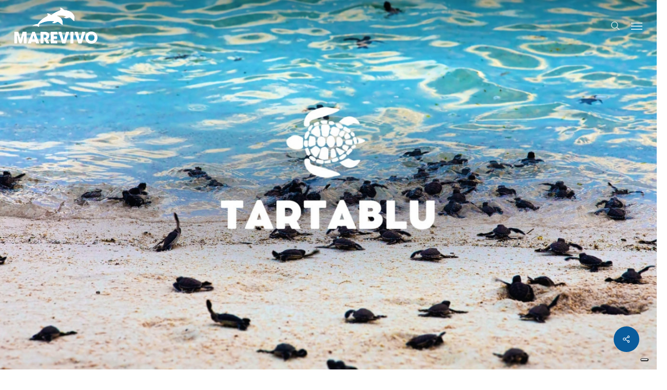

--- FILE ---
content_type: application/javascript
request_url: https://marevivo.it/wp-content/cache/min/1/wp-content/plugins/give/build/assets/dist/js/give-stripe.js,qver==1768569437+give-stripe-sepa.js,qver==1768569437.pagespeed.jc.-rWnF7HzhK.js
body_size: 3147
content:
var mod_pagespeed__8_yFN5hyY = "(()=>{\"use strict\";class e{constructor(e){e&&(this.formElement=e,this.publishableKey=e.getAttribute(\"data-publishable-key\"),this.accountId=e.getAttribute(\"data-account\")?e.getAttribute(\"data-account\"):\"\",this.idPrefix=e.getAttribute(\"data-id\")?e.getAttribute(\"data-id\"):\"\",this.locale=give_stripe_vars.preferred_locale,this.fieldsFormat=give_stripe_vars.cc_fields_format,this.isSingleInputField=\"single\"===this.fieldsFormat,this.isMounted=!1,this.fontStyles=[],0!==Object.keys(give_stripe_vars.element_font_styles).length&&this.fontStyles.push(give_stripe_vars.element_font_styles))}setupStripeElement(){let e={};return 0!==this.accountId.trim().length&&(e={stripeAccount:this.accountId}),Stripe(this.publishableKey,e)}getElements(e){let t={locale:this.locale};return this.fontStyles.length>0&&(t={fonts:this.fontStyles,locale:this.locale}),e.elements(t)}createElement(e,t){const r=[],i=this.getElementsToMountOn(),a={style:this.getElementStyles(),classes:this.getElementClasses()};return i.forEach(((t,i)=>{\"card\"===t[0]?a.hidePostalCode=!!give_stripe_vars.checkout_address:\"cardNumber\"===t[0]?a.placeholder=give_stripe_vars.card_number_placeholder_text:\"cardCvc\"===t[0]?a.placeholder=give_stripe_vars.card_cvc_placeholder_text:delete a.placeholder,r.push(e.create(t[0],a))})),\"cardNumber\"===i[0][0]&&r[0].addEventListener(\"change\",(function(e){const r=\"diners\"===e.brand?\"dinersclub\":e.brand;t.querySelector(\".card-type\").className=\"card-type \"+r})),r}destroyElement(e){e.forEach(((e,t)=>{e.destroy()}))}getElementStyles(){return{base:give_stripe_vars.element_base_styles,complete:give_stripe_vars.element_complete_styles,empty:give_stripe_vars.element_empty_styles,invalid:give_stripe_vars.element_invalid_styles}}getElementClasses(){return{focus:\"focus\",empty:\"empty\",invalid:\"invalid\"}}getElementsToMountOn(){let e={cardNumber:`#give-card-number-field-${this.idPrefix}`,cardCvc:`#give-card-cvc-field-${this.idPrefix}`,cardExpiry:`#give-card-expiration-field-${this.idPrefix}`};return this.isSingleInputField&&(e={card:`#give-stripe-single-cc-fields-${this.idPrefix}`}),Object.entries(e)}mountElement(e){const t=this.getElementsToMountOn();Array.from(e).forEach(((e,r)=>{e.mount(t[r][1])}))}unMountElement(e){const t=this.getElementsToMountOn();Array.from(e).forEach(((e,r)=>{e.unmount(t[r][1])}))}createPaymentMethod(e,t,r){const i={};if(this.isSingleInputField||(i.name=e.querySelector('input[name=\"card_name\"]').value),!give_stripe_vars.stripe_card_update){const t=e.querySelector('input[name=\"give_first\"]').value,r=e.querySelector('input[name=\"give_last\"]').value,a=e.querySelector('input[name=\"give_email\"]').value;i.name=`${t} ${r}`,i.email=a,e.querySelector(\"[id^=give-purchase-button]\").setAttribute(\"disabled\",\"disabled\")}if(give_stripe_vars.checkout_address&&!give_stripe_vars.stripe_card_update){const t=e.querySelector(\".card-address\").value,r=e.querySelector(\".card-address-2\").value,a=e.querySelector(\".card-city\").value,s=e.querySelector(\".card_state\").value,l=e.querySelector(\".card-zip\").value,n=e.querySelector(\".billing-country\").value;i.address={line1:t||\"\",line2:r||\"\",city:a||\"\",state:s||\"\",postal_code:l||\"\",country:n||\"\"}}t.createPaymentMethod({type:\"card\",card:r[0],billing_details:i}).then((function(t){if(t.error){const r=jQuery(e),i=`<div class=\"give_errors\"><p class=\"give_error\">${t.error.message}</p></div>`,a=e.getAttribute(\"data-id\");return Give.form.fn.resetDonationButton(r),void(e.querySelector(`#give-stripe-payment-errors-${a}`).innerHTML=i)}e.querySelector('input[name=\"give_stripe_payment_method\"]').value=t.paymentMethod.id,e.submit()}))}triggerStripeModal(e,t,r,i){const a=e.querySelector('input[name=\"give-form-id-prefix\"]'),s=e.querySelector(`#give-stripe-checkout-modal-donate-button-${a.value}`),l=e.querySelector('input[name=\"card_name\"]'),n=document.querySelector(\".give-stripe-checkout-modal-container\"),o=document.querySelector(\"#give-purchase-button\"),c={};let d=!1;o.addEventListener(\"click\",(function(){n.scrollIntoView({behavior:\"smooth\"})})),i.forEach((e=>{c.cardName=!1,e.addEventListener(\"ready\",(e=>{c[e.elementType]=!1,c.cardName=\"card\"===e.elementType})),e.addEventListener(\"change\",(e=>{c[e.elementType]=e.complete,d=Object.values(c).every((e=>!0===e)),d?s.removeAttribute(\"disabled\"):s.setAttribute(\"disabled\",\"disabled\")}))})),null!==l&&l.addEventListener(\"keyup\",(e=>{c.cardName=\"\"!==e.target.value,d=Object.values(c).every((e=>!0===e)),d?s.removeAttribute(\"disabled\"):s.setAttribute(\"disabled\",\"disabled\")})),null!==s&&s.addEventListener(\"click\",(a=>{const l=a.target,n=l.nextElementSibling;s.getAttribute(\"data-is_legacy_form\")?(l.value=give_global_vars.purchase_loading,n.style.display=\"inline-block\"):(l.value=\"\",n.classList.add(\"sequoia-loader\"),n.classList.add(\"spinning\"),n.classList.remove(\"give-loading-animation\")),t.createPaymentMethod(e,r,i),a.preventDefault()}))}}document.addEventListener(\"DOMContentLoaded\",(function(t){Array.from(document.querySelectorAll(\".give-form-wrap\")).forEach((t=>{const r=t.querySelector(\".give-form\");if(null===r)return;if(!r.getAttribute(\"data-publishable-key\"))return;const i=give_stripe_vars.hasOwnProperty(\"stripe_card_update\")&&parseInt(give_stripe_vars.stripe_card_update),a=r.querySelector('input[name=\"give-form-id-prefix\"]'),s=new e(r),l=s.setupStripeElement(),n=s.getElements(l),o=s.createElement(n,r),c=Give.form.fn.getInfo(\"stripe-checkout-type\",r);function d(){const e=r.querySelector('input[name=\"give-gateway\"]'),t=e?e.value:\"\",i=\"modal\"===c;return{formGateway:e,selectedGatewayId:t,isCheckoutTypeModal:i,isStripeModalCheckoutGateway:e&&\"stripe_checkout\"===t&&i}}function u(e=!0){const{selectedGatewayId:t,isStripeModalCheckoutGateway:a}=d();i||\"stripe\"===t||a?s.mountElement(o):e&&s.unMountElement(o),a&&s.triggerStripeModal(r,s,l,o)}u(!1),document.addEventListener(\"give_gateway_loaded\",u),r.onsubmit=e=>{const{selectedGatewayId:t,isStripeModalCheckoutGateway:n}=d();if((i||\"stripe\"===t)&&(s.createPaymentMethod(r,l,o),e.preventDefault()),n){const t=r.querySelector(\".give-stripe-checkout-modal\"),i=t.querySelector(\".give-stripe-checkout-donation-amount\"),s=t.querySelector(\".give-stripe-checkout-donor-email\"),l=r.querySelector(\".give-final-total-amount\").textContent,n=r.querySelector('input[name=\"give_email\"]').value,o=r.querySelector('input[name=\"give_validate_stripe_payment_fields\"]');t.classList.add(\"give-stripe-checkout-show-modal\"),null!==i&&(i.innerHTML=l),null!==s&&(s.innerHTML=n),o.setAttribute(\"value\",\"1\");const c=r.querySelector(\".give-stripe-checkout-modal-close\");null!==c&&c.addEventListener(\"click\",(e=>{r.querySelector(`#give-stripe-checkout-modal-${a.value}`).classList.remove(\"give-stripe-checkout-show-modal\");const t=r.querySelector(\".give-submit\");null!==t&&(t.value=t.getAttribute(\"data-before-validation-label\"),t.nextElementSibling.style.display=\"none\",t.removeAttribute(\"disabled\"),r.querySelector('input[name=\"give_validate_stripe_payment_fields\"]').setAttribute(\"value\",\"0\")),e.preventDefault()})),e.preventDefault()}}}))}))})()";
var mod_pagespeed_OlqI3Bp8Yo = "(()=>{const e={};document.addEventListener(\"DOMContentLoaded\",(function(t){let i={},a=[],n=\"\";const r=[];let s=[];const l=[],o=give_stripe_vars.preferred_locale,d=document.querySelectorAll(\".give-form-wrap\");function c(e,t=[]){Object.keys(t).length>0&&(i=t[0].item),Array.prototype.forEach.call(t,(function(t,i){!1===t.isCardMounted&&(t.item.mount(t.selector+e),t.isCardMounted=!0)}))}function u(e=[]){Array.prototype.forEach.call(e,(function(e,t){!0===e.isCardMounted&&(e.item.unmount(),e.isCardMounted=!1)}))}0!==Object.keys(give_stripe_vars.element_font_styles).length&&l.push(give_stripe_vars.element_font_styles),Array.prototype.forEach.call(d,(function(t){const i=t.querySelector(\".give-form\");if(null===i)return;const d=i.getAttribute(\"data-publishable-key\"),p=i.getAttribute(\"data-account\"),v=i.getAttribute(\"data-id\");if(null===d)return;e[v]=Stripe(d),0!==p.trim().length&&(e[v]=Stripe(d,{stripeAccount:p}));let _=e[v].elements({locale:o});l.length>0&&(_=e[v].elements({fonts:l,locale:o})),null!==i.querySelector(\".give-gateway:checked\")&&(n=i.querySelector(\".give-gateway:checked\").value);const g=i.querySelector(\".give-submit\");a=function(e,t,i){const a=[],r=give_stripe_vars.element_base_styles,s=give_stripe_vars.element_complete_styles,l=give_stripe_vars.element_empty_styles,o=give_stripe_vars.element_invalid_styles,d=e.querySelector(\"#give-stripe-sepa-fields-\"+i),c={style:{base:r,complete:s,empty:l,invalid:o},classes:{focus:\"focus\",empty:\"empty\",invalid:\"invalid\"},supportedCountries:[\"SEPA\"]};if(\"stripe_sepa\"===n){const e=d.getAttribute(\"data-hide_icon\"),t=d.getAttribute(\"data-icon_style\"),i=d.getAttribute(\"data-placeholder_country\");c.iconStyle=t,c.hideIcon=\"disabled\"!==e,c.placeholderCountry=i}const u=t.create(\"iban\",c);return a.push(u),a}(i,_,v),s=[\"#give-stripe-sepa-fields-\"],r[v]=[],Array.prototype.forEach.call(s,(function(e,t){r[v][t]=[],r[v][t].item=a[t],r[v][t].selector=e,r[v][t].isCardMounted=!1})),jQuery(document).on(\"give_gateway_loaded\",(function(e,t,a){u(r[v]),\"stripe_sepa\"===i.querySelector(\".give-gateway-option-selected .give-gateway\").value&&c(v,r[v])})),\"stripe_sepa\"===n?(g.setAttribute(\"disabled\",\"disabled\"),c(v,r[v]),g.removeAttribute(\"disabled\")):u(a)})),jQuery(\"body\").on(\"submit\",\".give-form\",(function(t){const i=jQuery(this),a=i.find('input[name=\"give-form-id-prefix\"]').val();\"stripe_sepa\"===i.find(\"input.give-gateway:checked\").val()&&(function(t,i){const a={billing_details:{name:\"\",email:\"\"}},n=t.find('input[name=\"give-form-id\"]').val(),r=t.find('input[name=\"give-form-id-prefix\"]').val(),s=t.find('input[name=\"give_first\"]').val(),l=t.find('input[name=\"give_last\"]').val(),o=t.find('input[name=\"give_email\"]').val(),d=t.find(\"[id^=give-purchase-button]\");if(t.find(\"[id^=give-purchase-button]\").attr(\"disabled\",\"disabled\"),a.billing_details.name=s+\" \"+l,a.billing_details.email=o,give_stripe_vars.checkout_address&&!give_stripe_vars.stripe_card_update){const e=t.find(\".card-address\").val(),i=t.find(\".card-address-2\").val(),n=t.find(\".card-city\").val(),r=t.find(\".card_state\").val(),s=t.find(\".card-zip\").val(),l=t.find(\".billing-country\").val();a.billing_details.address={line1:e||\"\",line2:i||\"\",city:n||\"\",state:r||\"\",postal_code:s||\"\",country:l||\"\"}}e[r].createPaymentMethod(\"sepa_debit\",i,a).then((function(e){if(e.error){const i=`<div class=\"give_errors\"><p class=\"give_error\">${e.error.message}</p></div>`;d.attr(\"disabled\",!1),jQuery(\".give-loading-animation\").fadeOut(),t.find(\"[id^=give-stripe-payment-errors-\"+n+\"]\").html(i),give_global_vars.complete_purchase?d.val(give_global_vars.complete_purchase):d.val(d.data(\"before-validation-label\"))}else!function(e,t){e.find('input[name=\"give_stripe_payment_method\"]').val(t.id),e.get(0).submit()}(t,e.paymentMethod)}))}(i,r[a][0].item),t.preventDefault())}))}))})()";


--- FILE ---
content_type: application/javascript; charset=utf-8
request_url: https://cs.iubenda.com/cookie-solution/confs/js/22939442.js
body_size: -203
content:
_iub.csRC = { consApiKey: 'jjHNUalhOJ358RUG25O4qfAapzuIBp8c', consentDatabasePublicKey: 'backQncgGtLUsD4gKWorLqyg1dQd7uSw', showBranding: false, publicId: 'a6c77308-6db6-11ee-8bfc-5ad8d8c564c0', floatingGroup: false };
_iub.csEnabled = true;
_iub.csPurposes = [1,5,3,2,4,7,6];
_iub.cpUpd = 1709911677;
_iub.csT = 0.15;
_iub.googleConsentModeV2 = true;
_iub.totalNumberOfProviders = 14;


--- FILE ---
content_type: application/javascript
request_url: https://marevivo.it/wp-includes/js/api-request.min.js,qver==6.9+dist,_vendor,_wp-polyfill.min.js,qver==3.15.0.pagespeed.jc.LTBB73GSU3.js
body_size: 12341
content:
var mod_pagespeed_un2z5wqYja = "!function(c){var w=window.wpApiSettings;function t(e){return e=t.buildAjaxOptions(e),t.transport(e)}t.buildAjaxOptions=function(e){var t,n,a,p,o,r,i=e.url,d=e.path,s=e.method;for(r in\"string\"==typeof e.namespace&&\"string\"==typeof e.endpoint&&(t=e.namespace.replace(/^\\/|\\/$/g,\"\"),d=(n=e.endpoint.replace(/^\\//,\"\"))?t+\"/\"+n:t),\"string\"==typeof d&&(n=w.root,d=d.replace(/^\\//,\"\"),\"string\"==typeof n&&-1!==n.indexOf(\"?\")&&(d=d.replace(\"?\",\"&\")),i=n+d),p=!(e.data&&e.data._wpnonce),o=!0,a=e.headers||{})if(a.hasOwnProperty(r))switch(r.toLowerCase()){case\"x-wp-nonce\":p=!1;break;case\"accept\":o=!1}return p&&(a=c.extend({\"X-WP-Nonce\":w.nonce},a)),o&&(a=c.extend({Accept:\"application/json, */*;q=0.1\"},a)),\"string\"!=typeof s||\"PUT\"!==(s=s.toUpperCase())&&\"DELETE\"!==s||(a=c.extend({\"X-HTTP-Method-Override\":s},a),s=\"POST\"),delete(e=c.extend({},e,{headers:a,url:i,method:s})).path,delete e.namespace,delete e.endpoint,e},t.transport=c.ajax,window.wp=window.wp||{},window.wp.apiRequest=t}(jQuery);";
var mod_pagespeed_IrROgjGlr0 = "!function(r){\"use strict\";var t,e,n;t=[function(r,t,e){e(1),e(53),e(81),e(82),e(93),e(94),e(99),e(100),e(110),e(120),e(122),e(123),e(124),r.exports=e(125)},function(r,t,e){var n=e(2),o=e(4),a=e(48),c=ArrayBuffer.prototype;n&&!(\"detached\"in c)&&o(c,\"detached\",{configurable:!0,get:function(){return a(this)}})},function(r,t,e){var n=e(3);r.exports=!n((function(){return 7!==Object.defineProperty({},1,{get:function(){return 7}})[1]}))},function(r,t,e){r.exports=function(r){try{return!!r()}catch(r){return!0}}},function(r,t,e){var n=e(5),o=e(23);r.exports=function(r,t,e){return e.get&&n(e.get,t,{getter:!0}),e.set&&n(e.set,t,{setter:!0}),o.f(r,t,e)}},function(t,e,n){var o=n(6),a=n(3),c=n(8),i=n(9),u=n(2),s=n(13).CONFIGURABLE,f=n(14),p=n(19),l=p.enforce,y=p.get,v=String,h=Object.defineProperty,g=o(\"\".slice),b=o(\"\".replace),m=o([].join),d=u&&!a((function(){return 8!==h((function(){}),\"length\",{value:8}).length})),w=String(String).split(\"String\"),E=t.exports=function(t,e,n){\"Symbol(\"===g(v(e),0,7)&&(e=\"[\"+b(v(e),/^Symbol\\(([^)]*)\\).*$/,\"$1\")+\"]\"),n&&n.getter&&(e=\"get \"+e),n&&n.setter&&(e=\"set \"+e),(!i(t,\"name\")||s&&t.name!==e)&&(u?h(t,\"name\",{value:e,configurable:!0}):t.name=e),d&&n&&i(n,\"arity\")&&t.length!==n.arity&&h(t,\"length\",{value:n.arity});try{n&&i(n,\"constructor\")&&n.constructor?u&&h(t,\"prototype\",{writable:!1}):t.prototype&&(t.prototype=r)}catch(r){}var o=l(t);return i(o,\"source\")||(o.source=m(w,\"string\"==typeof e?e:\"\")),t};Function.prototype.toString=E((function(){return c(this)&&y(this).source||f(this)}),\"toString\")},function(r,t,e){var n=e(7),o=Function.prototype,a=o.call,c=n&&o.bind.bind(a,a);r.exports=n?c:function(r){return function(){return a.apply(r,arguments)}}},function(r,t,e){var n=e(3);r.exports=!n((function(){var r=function(){}.bind();return\"function\"!=typeof r||r.hasOwnProperty(\"prototype\")}))},function(t,e,n){var o=\"object\"==typeof document&&document.all;t.exports=void 0===o&&o!==r?function(r){return\"function\"==typeof r||r===o}:function(r){return\"function\"==typeof r}},function(r,t,e){var n=e(6),o=e(10),a=n({}.hasOwnProperty);r.exports=Object.hasOwn||function(r,t){return a(o(r),t)}},function(r,t,e){var n=e(11),o=Object;r.exports=function(r){return o(n(r))}},function(r,t,e){var n=e(12),o=TypeError;r.exports=function(r){if(n(r))throw new o(\"Can't call method on \"+r);return r}},function(t,e,n){t.exports=function(t){return null===t||t===r}},function(r,t,e){var n=e(2),o=e(9),a=Function.prototype,c=n&&Object.getOwnPropertyDescriptor,i=o(a,\"name\"),u=i&&\"something\"===function(){}.name,s=i&&(!n||n&&c(a,\"name\").configurable);r.exports={EXISTS:i,PROPER:u,CONFIGURABLE:s}},function(r,t,e){var n=e(6),o=e(8),a=e(15),c=n(Function.toString);o(a.inspectSource)||(a.inspectSource=function(r){return c(r)}),r.exports=a.inspectSource},function(r,t,e){var n=e(16),o=e(17),a=e(18),c=\"__core-js_shared__\",i=r.exports=o[c]||a(c,{});(i.versions||(i.versions=[])).push({version:\"3.39.0\",mode:n?\"pure\":\"global\",copyright:\"© 2014-2024 Denis Pushkarev (zloirock.ru)\",license:\"https://github.com/zloirock/core-js/blob/v3.39.0/LICENSE\",source:\"https://github.com/zloirock/core-js\"})},function(r,t,e){r.exports=!1},function(r,t,e){var n=function(r){return r&&r.Math===Math&&r};r.exports=n(\"object\"==typeof globalThis&&globalThis)||n(\"object\"==typeof window&&window)||n(\"object\"==typeof self&&self)||n(\"object\"==typeof global&&global)||n(\"object\"==typeof this&&this)||function(){return this}()||Function(\"return this\")()},function(r,t,e){var n=e(17),o=Object.defineProperty;r.exports=function(r,t){try{o(n,r,{value:t,configurable:!0,writable:!0})}catch(e){n[r]=t}return t}},function(r,t,e){var n,o,a,c=e(20),i=e(17),u=e(21),s=e(22),f=e(9),p=e(15),l=e(46),y=e(47),v=\"Object already initialized\",h=i.TypeError,g=i.WeakMap;if(c||p.state){var b=p.state||(p.state=new g);b.get=b.get,b.has=b.has,b.set=b.set,n=function(r,t){if(b.has(r))throw new h(v);return t.facade=r,b.set(r,t),t},o=function(r){return b.get(r)||{}},a=function(r){return b.has(r)}}else{var m=l(\"state\");y[m]=!0,n=function(r,t){if(f(r,m))throw new h(v);return t.facade=r,s(r,m,t),t},o=function(r){return f(r,m)?r[m]:{}},a=function(r){return f(r,m)}}r.exports={set:n,get:o,has:a,enforce:function(r){return a(r)?o(r):n(r,{})},getterFor:function(r){return function(t){var e;if(!u(t)||(e=o(t)).type!==r)throw new h(\"Incompatible receiver, \"+r+\" required\");return e}}}},function(r,t,e){var n=e(17),o=e(8),a=n.WeakMap;r.exports=o(a)&&/native code/.test(String(a))},function(r,t,e){var n=e(8);r.exports=function(r){return\"object\"==typeof r?null!==r:n(r)}},function(r,t,e){var n=e(2),o=e(23),a=e(45);r.exports=n?function(r,t,e){return o.f(r,t,a(1,e))}:function(r,t,e){return r[t]=e,r}},function(r,t,e){var n=e(2),o=e(24),a=e(26),c=e(27),i=e(28),u=TypeError,s=Object.defineProperty,f=Object.getOwnPropertyDescriptor,p=\"enumerable\",l=\"configurable\",y=\"writable\";t.f=n?a?function(r,t,e){if(c(r),t=i(t),c(e),\"function\"==typeof r&&\"prototype\"===t&&\"value\"in e&&y in e&&!e[y]){var n=f(r,t);n&&n[y]&&(r[t]=e.value,e={configurable:l in e?e[l]:n[l],enumerable:p in e?e[p]:n[p],writable:!1})}return s(r,t,e)}:s:function(r,t,e){if(c(r),t=i(t),c(e),o)try{return s(r,t,e)}catch(r){}if(\"get\"in e||\"set\"in e)throw new u(\"Accessors not supported\");return\"value\"in e&&(r[t]=e.value),r}},function(r,t,e){var n=e(2),o=e(3),a=e(25);r.exports=!n&&!o((function(){return 7!==Object.defineProperty(a(\"div\"),\"a\",{get:function(){return 7}}).a}))},function(r,t,e){var n=e(17),o=e(21),a=n.document,c=o(a)&&o(a.createElement);r.exports=function(r){return c?a.createElement(r):{}}},function(r,t,e){var n=e(2),o=e(3);r.exports=n&&o((function(){return 42!==Object.defineProperty((function(){}),\"prototype\",{value:42,writable:!1}).prototype}))},function(r,t,e){var n=e(21),o=String,a=TypeError;r.exports=function(r){if(n(r))return r;throw new a(o(r)+\" is not an object\")}},function(r,t,e){var n=e(29),o=e(31);r.exports=function(r){var t=n(r,\"string\");return o(t)?t:t+\"\"}},function(t,e,n){var o=n(30),a=n(21),c=n(31),i=n(38),u=n(41),s=n(42),f=TypeError,p=s(\"toPrimitive\");t.exports=function(t,e){if(!a(t)||c(t))return t;var n,s=i(t,p);if(s){if(e===r&&(e=\"default\"),n=o(s,t,e),!a(n)||c(n))return n;throw new f(\"Can't convert object to primitive value\")}return e===r&&(e=\"number\"),u(t,e)}},function(r,t,e){var n=e(7),o=Function.prototype.call;r.exports=n?o.bind(o):function(){return o.apply(o,arguments)}},function(r,t,e){var n=e(32),o=e(8),a=e(33),c=e(34),i=Object;r.exports=c?function(r){return\"symbol\"==typeof r}:function(r){var t=n(\"Symbol\");return o(t)&&a(t.prototype,i(r))}},function(t,e,n){var o=n(17),a=n(8);t.exports=function(t,e){return arguments.length<2?(n=o[t],a(n)?n:r):o[t]&&o[t][e];var n}},function(r,t,e){var n=e(6);r.exports=n({}.isPrototypeOf)},function(r,t,e){var n=e(35);r.exports=n&&!Symbol.sham&&\"symbol\"==typeof Symbol.iterator},function(r,t,e){var n=e(36),o=e(3),a=e(17).String;r.exports=!!Object.getOwnPropertySymbols&&!o((function(){var r=Symbol(\"symbol detection\");return!a(r)||!(Object(r)instanceof Symbol)||!Symbol.sham&&n&&n<41}))},function(r,t,e){var n,o,a=e(17),c=e(37),i=a.process,u=a.Deno,s=i&&i.versions||u&&u.version,f=s&&s.v8;f&&(o=(n=f.split(\".\"))[0]>0&&n[0]<4?1:+(n[0]+n[1])),!o&&c&&(!(n=c.match(/Edge\\/(\\d+)/))||n[1]>=74)&&(n=c.match(/Chrome\\/(\\d+)/))&&(o=+n[1]),r.exports=o},function(r,t,e){var n=e(17).navigator,o=n&&n.userAgent;r.exports=o?String(o):\"\"},function(t,e,n){var o=n(39),a=n(12);t.exports=function(t,e){var n=t[e];return a(n)?r:o(n)}},function(r,t,e){var n=e(8),o=e(40),a=TypeError;r.exports=function(r){if(n(r))return r;throw new a(o(r)+\" is not a function\")}},function(r,t,e){var n=String;r.exports=function(r){try{return n(r)}catch(r){return\"Object\"}}},function(r,t,e){var n=e(30),o=e(8),a=e(21),c=TypeError;r.exports=function(r,t){var e,i;if(\"string\"===t&&o(e=r.toString)&&!a(i=n(e,r)))return i;if(o(e=r.valueOf)&&!a(i=n(e,r)))return i;if(\"string\"!==t&&o(e=r.toString)&&!a(i=n(e,r)))return i;throw new c(\"Can't convert object to primitive value\")}},function(r,t,e){var n=e(17),o=e(43),a=e(9),c=e(44),i=e(35),u=e(34),s=n.Symbol,f=o(\"wks\"),p=u?s.for||s:s&&s.withoutSetter||c;r.exports=function(r){return a(f,r)||(f[r]=i&&a(s,r)?s[r]:p(\"Symbol.\"+r)),f[r]}},function(r,t,e){var n=e(15);r.exports=function(r,t){return n[r]||(n[r]=t||{})}},function(t,e,n){var o=n(6),a=0,c=Math.random(),i=o(1..toString);t.exports=function(t){return\"Symbol(\"+(t===r?\"\":t)+\")_\"+i(++a+c,36)}},function(r,t,e){r.exports=function(r,t){return{enumerable:!(1&r),configurable:!(2&r),writable:!(4&r),value:t}}},function(r,t,e){var n=e(43),o=e(44),a=n(\"keys\");r.exports=function(r){return a[r]||(a[r]=o(r))}},function(r,t,e){r.exports={}},function(r,t,e){var n=e(17),o=e(49),a=e(51),c=n.ArrayBuffer,i=c&&c.prototype,u=i&&o(i.slice);r.exports=function(r){if(0!==a(r))return!1;if(!u)return!1;try{return u(r,0,0),!1}catch(r){return!0}}},function(r,t,e){var n=e(50),o=e(6);r.exports=function(r){if(\"Function\"===n(r))return o(r)}},function(r,t,e){var n=e(6),o=n({}.toString),a=n(\"\".slice);r.exports=function(r){return a(o(r),8,-1)}},function(r,t,e){var n=e(17),o=e(52),a=e(50),c=n.ArrayBuffer,i=n.TypeError;r.exports=c&&o(c.prototype,\"byteLength\",\"get\")||function(r){if(\"ArrayBuffer\"!==a(r))throw new i(\"ArrayBuffer expected\");return r.byteLength}},function(r,t,e){var n=e(6),o=e(39);r.exports=function(r,t,e){try{return n(o(Object.getOwnPropertyDescriptor(r,t)[e]))}catch(r){}}},function(t,e,n){var o=n(54),a=n(73);a&&o({target:\"ArrayBuffer\",proto:!0},{transfer:function(){return a(this,arguments.length?arguments[0]:r,!0)}})},function(t,e,n){var o=n(17),a=n(55).f,c=n(22),i=n(59),u=n(18),s=n(60),f=n(72);t.exports=function(t,e){var n,p,l,y,v,h=t.target,g=t.global,b=t.stat;if(n=g?o:b?o[h]||u(h,{}):o[h]&&o[h].prototype)for(p in e){if(y=e[p],l=t.dontCallGetSet?(v=a(n,p))&&v.value:n[p],!f(g?p:h+(b?\".\":\"#\")+p,t.forced)&&l!==r){if(typeof y==typeof l)continue;s(y,l)}(t.sham||l&&l.sham)&&c(y,\"sham\",!0),i(n,p,y,t)}}},function(r,t,e){var n=e(2),o=e(30),a=e(56),c=e(45),i=e(57),u=e(28),s=e(9),f=e(24),p=Object.getOwnPropertyDescriptor;t.f=n?p:function(r,t){if(r=i(r),t=u(t),f)try{return p(r,t)}catch(r){}if(s(r,t))return c(!o(a.f,r,t),r[t])}},function(r,t,e){var n={}.propertyIsEnumerable,o=Object.getOwnPropertyDescriptor,a=o&&!n.call({1:2},1);t.f=a?function(r){var t=o(this,r);return!!t&&t.enumerable}:n},function(r,t,e){var n=e(58),o=e(11);r.exports=function(r){return n(o(r))}},function(r,t,e){var n=e(6),o=e(3),a=e(50),c=Object,i=n(\"\".split);r.exports=o((function(){return!c(\"z\").propertyIsEnumerable(0)}))?function(r){return\"String\"===a(r)?i(r,\"\"):c(r)}:c},function(t,e,n){var o=n(8),a=n(23),c=n(5),i=n(18);t.exports=function(t,e,n,u){u||(u={});var s=u.enumerable,f=u.name!==r?u.name:e;if(o(n)&&c(n,f,u),u.global)s?t[e]=n:i(e,n);else{try{u.unsafe?t[e]&&(s=!0):delete t[e]}catch(r){}s?t[e]=n:a.f(t,e,{value:n,enumerable:!1,configurable:!u.nonConfigurable,writable:!u.nonWritable})}return t}},function(r,t,e){var n=e(9),o=e(61),a=e(55),c=e(23);r.exports=function(r,t,e){for(var i=o(t),u=c.f,s=a.f,f=0;f<i.length;f++){var p=i[f];n(r,p)||e&&n(e,p)||u(r,p,s(t,p))}}},function(r,t,e){var n=e(32),o=e(6),a=e(62),c=e(71),i=e(27),u=o([].concat);r.exports=n(\"Reflect\",\"ownKeys\")||function(r){var t=a.f(i(r)),e=c.f;return e?u(t,e(r)):t}},function(r,t,e){var n=e(63),o=e(70).concat(\"length\",\"prototype\");t.f=Object.getOwnPropertyNames||function(r){return n(r,o)}},function(r,t,e){var n=e(6),o=e(9),a=e(57),c=e(64).indexOf,i=e(47),u=n([].push);r.exports=function(r,t){var e,n=a(r),s=0,f=[];for(e in n)!o(i,e)&&o(n,e)&&u(f,e);for(;t.length>s;)o(n,e=t[s++])&&(~c(f,e)||u(f,e));return f}},function(r,t,e){var n=e(57),o=e(65),a=e(68),c=function(r){return function(t,e,c){var i=n(t),u=a(i);if(0===u)return!r&&-1;var s,f=o(c,u);if(r&&e!=e){for(;u>f;)if((s=i[f++])!=s)return!0}else for(;u>f;f++)if((r||f in i)&&i[f]===e)return r||f||0;return!r&&-1}};r.exports={includes:c(!0),indexOf:c(!1)}},function(r,t,e){var n=e(66),o=Math.max,a=Math.min;r.exports=function(r,t){var e=n(r);return e<0?o(e+t,0):a(e,t)}},function(r,t,e){var n=e(67);r.exports=function(r){var t=+r;return t!=t||0===t?0:n(t)}},function(r,t,e){var n=Math.ceil,o=Math.floor;r.exports=Math.trunc||function(r){var t=+r;return(t>0?o:n)(t)}},function(r,t,e){var n=e(69);r.exports=function(r){return n(r.length)}},function(r,t,e){var n=e(66),o=Math.min;r.exports=function(r){var t=n(r);return t>0?o(t,9007199254740991):0}},function(r,t,e){r.exports=[\"constructor\",\"hasOwnProperty\",\"isPrototypeOf\",\"propertyIsEnumerable\",\"toLocaleString\",\"toString\",\"valueOf\"]},function(r,t,e){t.f=Object.getOwnPropertySymbols},function(r,t,e){var n=e(3),o=e(8),a=/#|\\.prototype\\./,c=function(r,t){var e=u[i(r)];return e===f||e!==s&&(o(t)?n(t):!!t)},i=c.normalize=function(r){return String(r).replace(a,\".\").toLowerCase()},u=c.data={},s=c.NATIVE=\"N\",f=c.POLYFILL=\"P\";r.exports=c},function(t,e,n){var o=n(17),a=n(6),c=n(52),i=n(74),u=n(75),s=n(51),f=n(76),p=n(80),l=o.structuredClone,y=o.ArrayBuffer,v=o.DataView,h=Math.min,g=y.prototype,b=v.prototype,m=a(g.slice),d=c(g,\"resizable\",\"get\"),w=c(g,\"maxByteLength\",\"get\"),E=a(b.getInt8),x=a(b.setInt8);t.exports=(p||f)&&function(t,e,n){var o,a=s(t),c=e===r?a:i(e),g=!d||!d(t);if(u(t),p&&(t=l(t,{transfer:[t]}),a===c&&(n||g)))return t;if(a>=c&&(!n||g))o=m(t,0,c);else{var b=n&&!g&&w?{maxByteLength:w(t)}:r;o=new y(c,b);for(var O=new v(t),R=new v(o),S=h(c,a),A=0;A<S;A++)x(R,A,E(O,A))}return p||f(t),o}},function(t,e,n){var o=n(66),a=n(69),c=RangeError;t.exports=function(t){if(t===r)return 0;var e=o(t),n=a(e);if(e!==n)throw new c(\"Wrong length or index\");return n}},function(r,t,e){var n=e(48),o=TypeError;r.exports=function(r){if(n(r))throw new o(\"ArrayBuffer is detached\");return r}},function(r,t,e){var n,o,a,c,i=e(17),u=e(77),s=e(80),f=i.structuredClone,p=i.ArrayBuffer,l=i.MessageChannel,y=!1;if(s)y=function(r){f(r,{transfer:[r]})};else if(p)try{l||(n=u(\"worker_threads\"))&&(l=n.MessageChannel),l&&(o=new l,a=new p(2),c=function(r){o.port1.postMessage(null,[r])},2===a.byteLength&&(c(a),0===a.byteLength&&(y=c)))}catch(r){}r.exports=y},function(r,t,e){var n=e(17),o=e(78);r.exports=function(r){if(o){try{return n.process.getBuiltinModule(r)}catch(r){}try{return Function('return require(\"'+r+'\")')()}catch(r){}}}},function(r,t,e){var n=e(79);r.exports=\"NODE\"===n},function(r,t,e){var n=e(17),o=e(37),a=e(50),c=function(r){return o.slice(0,r.length)===r};r.exports=c(\"Bun/\")?\"BUN\":c(\"Cloudflare-Workers\")?\"CLOUDFLARE\":c(\"Deno/\")?\"DENO\":c(\"Node.js/\")?\"NODE\":n.Bun&&\"string\"==typeof Bun.version?\"BUN\":n.Deno&&\"object\"==typeof Deno.version?\"DENO\":\"process\"===a(n.process)?\"NODE\":n.window&&n.document?\"BROWSER\":\"REST\"},function(r,t,e){var n=e(17),o=e(3),a=e(36),c=e(79),i=n.structuredClone;r.exports=!!i&&!o((function(){if(\"DENO\"===c&&a>92||\"NODE\"===c&&a>94||\"BROWSER\"===c&&a>97)return!1;var r=new ArrayBuffer(8),t=i(r,{transfer:[r]});return 0!==r.byteLength||8!==t.byteLength}))},function(t,e,n){var o=n(54),a=n(73);a&&o({target:\"ArrayBuffer\",proto:!0},{transferToFixedLength:function(){return a(this,arguments.length?arguments[0]:r,!1)}})},function(r,t,e){var n=e(54),o=e(6),a=e(39),c=e(11),i=e(83),u=e(92),s=e(16),f=e(3),p=u.Map,l=u.has,y=u.get,v=u.set,h=o([].push),g=s||f((function(){return 1!==p.groupBy(\"ab\",(function(r){return r})).get(\"a\").length}));n({target:\"Map\",stat:!0,forced:s||g},{groupBy:function(r,t){c(r),a(t);var e=new p,n=0;return i(r,(function(r){var o=t(r,n++);l(e,o)?h(y(e,o),r):v(e,o,[r])})),e}})},function(r,t,e){var n=e(84),o=e(30),a=e(27),c=e(40),i=e(85),u=e(68),s=e(33),f=e(87),p=e(88),l=e(91),y=TypeError,v=function(r,t){this.stopped=r,this.result=t},h=v.prototype;r.exports=function(r,t,e){var g,b,m,d,w,E,x,O=e&&e.that,R=!(!e||!e.AS_ENTRIES),S=!(!e||!e.IS_RECORD),A=!(!e||!e.IS_ITERATOR),T=!(!e||!e.INTERRUPTED),D=n(t,O),_=function(r){return g&&l(g,\"normal\",r),new v(!0,r)},I=function(r){return R?(a(r),T?D(r[0],r[1],_):D(r[0],r[1])):T?D(r,_):D(r)};if(S)g=r.iterator;else if(A)g=r;else{if(!(b=p(r)))throw new y(c(r)+\" is not iterable\");if(i(b)){for(m=0,d=u(r);d>m;m++)if((w=I(r[m]))&&s(h,w))return w;return new v(!1)}g=f(r,b)}for(E=S?r.next:g.next;!(x=o(E,g)).done;){try{w=I(x.value)}catch(r){l(g,\"throw\",r)}if(\"object\"==typeof w&&w&&s(h,w))return w}return new v(!1)}},function(t,e,n){var o=n(49),a=n(39),c=n(7),i=o(o.bind);t.exports=function(t,e){return a(t),e===r?t:c?i(t,e):function(){return t.apply(e,arguments)}}},function(t,e,n){var o=n(42),a=n(86),c=o(\"iterator\"),i=Array.prototype;t.exports=function(t){return t!==r&&(a.Array===t||i[c]===t)}},function(r,t,e){r.exports={}},function(r,t,e){var n=e(30),o=e(39),a=e(27),c=e(40),i=e(88),u=TypeError;r.exports=function(r,t){var e=arguments.length<2?i(r):t;if(o(e))return a(n(e,r));throw new u(c(r)+\" is not iterable\")}},function(r,t,e){var n=e(89),o=e(38),a=e(12),c=e(86),i=e(42)(\"iterator\");r.exports=function(r){if(!a(r))return o(r,i)||o(r,\"@@iterator\")||c[n(r)]}},function(t,e,n){var o=n(90),a=n(8),c=n(50),i=n(42)(\"toStringTag\"),u=Object,s=\"Arguments\"===c(function(){return arguments}());t.exports=o?c:function(t){var e,n,o;return t===r?\"Undefined\":null===t?\"Null\":\"string\"==typeof(n=function(r,t){try{return r[t]}catch(r){}}(e=u(t),i))?n:s?c(e):\"Object\"===(o=c(e))&&a(e.callee)?\"Arguments\":o}},function(r,t,e){var n={};n[e(42)(\"toStringTag\")]=\"z\",r.exports=\"[object z]\"===String(n)},function(r,t,e){var n=e(30),o=e(27),a=e(38);r.exports=function(r,t,e){var c,i;o(r);try{if(!(c=a(r,\"return\"))){if(\"throw\"===t)throw e;return e}c=n(c,r)}catch(r){i=!0,c=r}if(\"throw\"===t)throw e;if(i)throw c;return o(c),e}},function(r,t,e){var n=e(6),o=Map.prototype;r.exports={Map,set:n(o.set),get:n(o.get),has:n(o.has),remove:n(o.delete),proto:o}},function(r,t,e){var n=e(54),o=e(32),a=e(6),c=e(39),i=e(11),u=e(28),s=e(83),f=e(3),p=Object.groupBy,l=o(\"Object\",\"create\"),y=a([].push);n({target:\"Object\",stat:!0,forced:!p||f((function(){return 1!==p(\"ab\",(function(r){return r})).a.length}))},{groupBy:function(r,t){i(r),c(t);var e=l(null),n=0;return s(r,(function(r){var o=u(t(r,n++));o in e?y(e[o],r):e[o]=[r]})),e}})},function(t,e,n){var o=n(54),a=n(17),c=n(95),i=n(96),u=n(97),s=n(39),f=n(98),p=a.Promise,l=!1;o({target:\"Promise\",stat:!0,forced:!p||!p.try||f((function(){p.try((function(r){l=8===r}),8)})).error||!l},{try:function(t){var e=arguments.length>1?i(arguments,1):[],n=u.f(this),o=f((function(){return c(s(t),r,e)}));return(o.error?n.reject:n.resolve)(o.value),n.promise}})},function(r,t,e){var n=e(7),o=Function.prototype,a=o.apply,c=o.call;r.exports=\"object\"==typeof Reflect&&Reflect.apply||(n?c.bind(a):function(){return c.apply(a,arguments)})},function(r,t,e){var n=e(6);r.exports=n([].slice)},function(t,e,n){var o=n(39),a=TypeError,c=function(t){var e,n;this.promise=new t((function(t,o){if(e!==r||n!==r)throw new a(\"Bad Promise constructor\");e=t,n=o})),this.resolve=o(e),this.reject=o(n)};t.exports.f=function(r){return new c(r)}},function(r,t,e){r.exports=function(r){try{return{error:!1,value:r()}}catch(r){return{error:!0,value:r}}}},function(r,t,e){var n=e(54),o=e(97);n({target:\"Promise\",stat:!0},{withResolvers:function(){var r=o.f(this);return{promise:r.promise,resolve:r.resolve,reject:r.reject}}})},function(t,e,n){var o=n(54),a=n(17),c=n(32),i=n(45),u=n(23).f,s=n(9),f=n(101),p=n(102),l=n(106),y=n(108),v=n(109),h=n(2),g=n(16),b=\"DOMException\",m=c(\"Error\"),d=c(b),w=function(){f(this,E);var t=arguments.length,e=l(t<1?r:arguments[0]),n=l(t<2?r:arguments[1],\"Error\"),o=new d(e,n),a=new m(e);return a.name=b,u(o,\"stack\",i(1,v(a.stack,1))),p(o,this,w),o},E=w.prototype=d.prototype,x=\"stack\"in new m(b),O=\"stack\"in new d(1,2),R=d&&h&&Object.getOwnPropertyDescriptor(a,b),S=!(!R||R.writable&&R.configurable),A=x&&!S&&!O;o({global:!0,constructor:!0,forced:g||A},{DOMException:A?w:d});var T=c(b),D=T.prototype;if(D.constructor!==T)for(var _ in g||u(D,\"constructor\",i(1,T)),y)if(s(y,_)){var I=y[_],j=I.s;s(T,j)||u(T,j,i(6,I.c))}},function(r,t,e){var n=e(33),o=TypeError;r.exports=function(r,t){if(n(t,r))return r;throw new o(\"Incorrect invocation\")}},function(r,t,e){var n=e(8),o=e(21),a=e(103);r.exports=function(r,t,e){var c,i;return a&&n(c=t.constructor)&&c!==e&&o(i=c.prototype)&&i!==e.prototype&&a(r,i),r}},function(t,e,n){var o=n(52),a=n(21),c=n(11),i=n(104);t.exports=Object.setPrototypeOf||(\"__proto__\"in{}?function(){var r,t=!1,e={};try{(r=o(Object.prototype,\"__proto__\",\"set\"))(e,[]),t=e instanceof Array}catch(r){}return function(e,n){return c(e),i(n),a(e)?(t?r(e,n):e.__proto__=n,e):e}}():r)},function(r,t,e){var n=e(105),o=String,a=TypeError;r.exports=function(r){if(n(r))return r;throw new a(\"Can't set \"+o(r)+\" as a prototype\")}},function(r,t,e){var n=e(21);r.exports=function(r){return n(r)||null===r}},function(t,e,n){var o=n(107);t.exports=function(t,e){return t===r?arguments.length<2?\"\":e:o(t)}},function(r,t,e){var n=e(89),o=String;r.exports=function(r){if(\"Symbol\"===n(r))throw new TypeError(\"Cannot convert a Symbol value to a string\");return o(r)}},function(r,t,e){r.exports={IndexSizeError:{s:\"INDEX_SIZE_ERR\",c:1,m:1},DOMStringSizeError:{s:\"DOMSTRING_SIZE_ERR\",c:2,m:0},HierarchyRequestError:{s:\"HIERARCHY_REQUEST_ERR\",c:3,m:1},WrongDocumentError:{s:\"WRONG_DOCUMENT_ERR\",c:4,m:1},InvalidCharacterError:{s:\"INVALID_CHARACTER_ERR\",c:5,m:1},NoDataAllowedError:{s:\"NO_DATA_ALLOWED_ERR\",c:6,m:0},NoModificationAllowedError:{s:\"NO_MODIFICATION_ALLOWED_ERR\",c:7,m:1},NotFoundError:{s:\"NOT_FOUND_ERR\",c:8,m:1},NotSupportedError:{s:\"NOT_SUPPORTED_ERR\",c:9,m:1},InUseAttributeError:{s:\"INUSE_ATTRIBUTE_ERR\",c:10,m:1},InvalidStateError:{s:\"INVALID_STATE_ERR\",c:11,m:1},SyntaxError:{s:\"SYNTAX_ERR\",c:12,m:1},InvalidModificationError:{s:\"INVALID_MODIFICATION_ERR\",c:13,m:1},NamespaceError:{s:\"NAMESPACE_ERR\",c:14,m:1},InvalidAccessError:{s:\"INVALID_ACCESS_ERR\",c:15,m:1},ValidationError:{s:\"VALIDATION_ERR\",c:16,m:0},TypeMismatchError:{s:\"TYPE_MISMATCH_ERR\",c:17,m:1},SecurityError:{s:\"SECURITY_ERR\",c:18,m:1},NetworkError:{s:\"NETWORK_ERR\",c:19,m:1},AbortError:{s:\"ABORT_ERR\",c:20,m:1},URLMismatchError:{s:\"URL_MISMATCH_ERR\",c:21,m:1},QuotaExceededError:{s:\"QUOTA_EXCEEDED_ERR\",c:22,m:1},TimeoutError:{s:\"TIMEOUT_ERR\",c:23,m:1},InvalidNodeTypeError:{s:\"INVALID_NODE_TYPE_ERR\",c:24,m:1},DataCloneError:{s:\"DATA_CLONE_ERR\",c:25,m:1}}},function(r,t,e){var n=e(6),o=Error,a=n(\"\".replace),c=String(new o(\"zxcasd\").stack),i=/\\n\\s*at [^:]*:[^\\n]*/,u=i.test(c);r.exports=function(r,t){if(u&&\"string\"==typeof r&&!o.prepareStackTrace)for(;t--;)r=a(r,i,\"\");return r}},function(t,e,n){var o,a=n(16),c=n(54),i=n(17),u=n(32),s=n(6),f=n(3),p=n(44),l=n(8),y=n(111),v=n(12),h=n(21),g=n(31),b=n(83),m=n(27),d=n(89),w=n(9),E=n(112),x=n(22),O=n(68),R=n(113),S=n(114),A=n(92),T=n(116),D=n(117),_=n(76),I=n(119),j=n(80),M=i.Object,k=i.Array,P=i.Date,C=i.Error,L=i.TypeError,B=i.PerformanceMark,N=u(\"DOMException\"),U=A.Map,F=A.has,z=A.get,W=A.set,V=T.Set,H=T.add,G=T.has,Y=u(\"Object\",\"keys\"),Q=s([].push),q=s((!0).valueOf),X=s(1..valueOf),K=s(\"\".valueOf),Z=s(P.prototype.getTime),$=p(\"structuredClone\"),J=\"DataCloneError\",rr=\"Transferring\",tr=function(r){return!f((function(){var t=new i.Set([7]),e=r(t),n=r(M(7));return e===t||!e.has(7)||!h(n)||7!=+n}))&&r},er=function(r,t){return!f((function(){var e=new t,n=r({a:e,b:e});return!(n&&n.a===n.b&&n.a instanceof t&&n.a.stack===e.stack)}))},nr=i.structuredClone,or=a||!er(nr,C)||!er(nr,N)||(o=nr,!!f((function(){var r=o(new i.AggregateError([1],$,{cause:3}));return\"AggregateError\"!==r.name||1!==r.errors[0]||r.message!==$||3!==r.cause}))),ar=!nr&&tr((function(r){return new B($,{detail:r}).detail})),cr=tr(nr)||ar,ir=function(r){throw new N(\"Uncloneable type: \"+r,J)},ur=function(r,t){throw new N((t||\"Cloning\")+\" of \"+r+\" cannot be properly polyfilled in this engine\",J)},sr=function(r,t){return cr||ur(t),cr(r)},fr=function(t,e,n){if(F(e,t))return z(e,t);var o,a,c,u,s,f;if(\"SharedArrayBuffer\"===(n||d(t)))o=cr?cr(t):t;else{var p=i.DataView;p||l(t.slice)||ur(\"ArrayBuffer\");try{if(l(t.slice)&&!t.resizable)o=t.slice(0);else{a=t.byteLength,c=\"maxByteLength\"in t?{maxByteLength:t.maxByteLength}:r,o=new ArrayBuffer(a,c),u=new p(t),s=new p(o);for(f=0;f<a;f++)s.setUint8(f,u.getUint8(f))}}catch(r){throw new N(\"ArrayBuffer is detached\",J)}}return W(e,t,o),o},pr=function(t,e){if(g(t)&&ir(\"Symbol\"),!h(t))return t;if(e){if(F(e,t))return z(e,t)}else e=new U;var n,o,a,c,s,f,p,y,v=d(t);switch(v){case\"Array\":a=k(O(t));break;case\"Object\":a={};break;case\"Map\":a=new U;break;case\"Set\":a=new V;break;case\"RegExp\":a=new RegExp(t.source,S(t));break;case\"Error\":switch(o=t.name){case\"AggregateError\":a=new(u(o))([]);break;case\"EvalError\":case\"RangeError\":case\"ReferenceError\":case\"SuppressedError\":case\"SyntaxError\":case\"TypeError\":case\"URIError\":a=new(u(o));break;case\"CompileError\":case\"LinkError\":case\"RuntimeError\":a=new(u(\"WebAssembly\",o));break;default:a=new C}break;case\"DOMException\":a=new N(t.message,t.name);break;case\"ArrayBuffer\":case\"SharedArrayBuffer\":a=fr(t,e,v);break;case\"DataView\":case\"Int8Array\":case\"Uint8Array\":case\"Uint8ClampedArray\":case\"Int16Array\":case\"Uint16Array\":case\"Int32Array\":case\"Uint32Array\":case\"Float16Array\":case\"Float32Array\":case\"Float64Array\":case\"BigInt64Array\":case\"BigUint64Array\":f=\"DataView\"===v?t.byteLength:t.length,a=function(r,t,e,n,o){var a=i[t];return h(a)||ur(t),new a(fr(r.buffer,o),e,n)}(t,v,t.byteOffset,f,e);break;case\"DOMQuad\":try{a=new DOMQuad(pr(t.p1,e),pr(t.p2,e),pr(t.p3,e),pr(t.p4,e))}catch(r){a=sr(t,v)}break;case\"File\":if(cr)try{a=cr(t),d(a)!==v&&(a=r)}catch(r){}if(!a)try{a=new File([t],t.name,t)}catch(r){}a||ur(v);break;case\"FileList\":if(c=function(){var r;try{r=new i.DataTransfer}catch(t){try{r=new i.ClipboardEvent(\"\").clipboardData}catch(r){}}return r&&r.items&&r.files?r:null}()){for(s=0,f=O(t);s<f;s++)c.items.add(pr(t[s],e));a=c.files}else a=sr(t,v);break;case\"ImageData\":try{a=new ImageData(pr(t.data,e),t.width,t.height,{colorSpace:t.colorSpace})}catch(r){a=sr(t,v)}break;default:if(cr)a=cr(t);else switch(v){case\"BigInt\":a=M(t.valueOf());break;case\"Boolean\":a=M(q(t));break;case\"Number\":a=M(X(t));break;case\"String\":a=M(K(t));break;case\"Date\":a=new P(Z(t));break;case\"Blob\":try{a=t.slice(0,t.size,t.type)}catch(r){ur(v)}break;case\"DOMPoint\":case\"DOMPointReadOnly\":n=i[v];try{a=n.fromPoint?n.fromPoint(t):new n(t.x,t.y,t.z,t.w)}catch(r){ur(v)}break;case\"DOMRect\":case\"DOMRectReadOnly\":n=i[v];try{a=n.fromRect?n.fromRect(t):new n(t.x,t.y,t.width,t.height)}catch(r){ur(v)}break;case\"DOMMatrix\":case\"DOMMatrixReadOnly\":n=i[v];try{a=n.fromMatrix?n.fromMatrix(t):new n(t)}catch(r){ur(v)}break;case\"AudioData\":case\"VideoFrame\":l(t.clone)||ur(v);try{a=t.clone()}catch(r){ir(v)}break;case\"CropTarget\":case\"CryptoKey\":case\"FileSystemDirectoryHandle\":case\"FileSystemFileHandle\":case\"FileSystemHandle\":case\"GPUCompilationInfo\":case\"GPUCompilationMessage\":case\"ImageBitmap\":case\"RTCCertificate\":case\"WebAssembly.Module\":ur(v);default:ir(v)}}switch(W(e,t,a),v){case\"Array\":case\"Object\":for(p=Y(t),s=0,f=O(p);s<f;s++)y=p[s],E(a,y,pr(t[y],e));break;case\"Map\":t.forEach((function(r,t){W(a,pr(t,e),pr(r,e))}));break;case\"Set\":t.forEach((function(r){H(a,pr(r,e))}));break;case\"Error\":x(a,\"message\",pr(t.message,e)),w(t,\"cause\")&&x(a,\"cause\",pr(t.cause,e)),\"AggregateError\"===o?a.errors=pr(t.errors,e):\"SuppressedError\"===o&&(a.error=pr(t.error,e),a.suppressed=pr(t.suppressed,e));case\"DOMException\":I&&x(a,\"stack\",pr(t.stack,e))}return a};c({global:!0,enumerable:!0,sham:!j,forced:or},{structuredClone:function(t){var e,n,o=R(arguments.length,1)>1&&!v(arguments[1])?m(arguments[1]):r,a=o?o.transfer:r;a!==r&&(n=function(t,e){if(!h(t))throw new L(\"Transfer option cannot be converted to a sequence\");var n=[];b(t,(function(r){Q(n,m(r))}));for(var o,a,c,u,s,f=0,p=O(n),v=new V;f<p;){if(o=n[f++],\"ArrayBuffer\"===(a=d(o))?G(v,o):F(e,o))throw new N(\"Duplicate transferable\",J);if(\"ArrayBuffer\"!==a){if(j)u=nr(o,{transfer:[o]});else switch(a){case\"ImageBitmap\":c=i.OffscreenCanvas,y(c)||ur(a,rr);try{(s=new c(o.width,o.height)).getContext(\"bitmaprenderer\").transferFromImageBitmap(o),u=s.transferToImageBitmap()}catch(r){}break;case\"AudioData\":case\"VideoFrame\":l(o.clone)&&l(o.close)||ur(a,rr);try{u=o.clone(),o.close()}catch(r){}break;case\"MediaSourceHandle\":case\"MessagePort\":case\"MIDIAccess\":case\"OffscreenCanvas\":case\"ReadableStream\":case\"RTCDataChannel\":case\"TransformStream\":case\"WebTransportReceiveStream\":case\"WebTransportSendStream\":case\"WritableStream\":ur(a,rr)}if(u===r)throw new N(\"This object cannot be transferred: \"+a,J);W(e,o,u)}else H(v,o)}return v}(a,e=new U));var c=pr(t,e);return n&&function(r){D(r,(function(r){j?cr(r,{transfer:[r]}):l(r.transfer)?r.transfer():_?_(r):ur(\"ArrayBuffer\",rr)}))}(n),c}})},function(r,t,e){var n=e(6),o=e(3),a=e(8),c=e(89),i=e(32),u=e(14),s=function(){},f=i(\"Reflect\",\"construct\"),p=/^\\s*(?:class|function)\\b/,l=n(p.exec),y=!p.test(s),v=function(r){if(!a(r))return!1;try{return f(s,[],r),!0}catch(r){return!1}},h=function(r){if(!a(r))return!1;switch(c(r)){case\"AsyncFunction\":case\"GeneratorFunction\":case\"AsyncGeneratorFunction\":return!1}try{return y||!!l(p,u(r))}catch(r){return!0}};h.sham=!0,r.exports=!f||o((function(){var r;return v(v.call)||!v(Object)||!v((function(){r=!0}))||r}))?h:v},function(r,t,e){var n=e(2),o=e(23),a=e(45);r.exports=function(r,t,e){n?o.f(r,t,a(0,e)):r[t]=e}},function(r,t,e){var n=TypeError;r.exports=function(r,t){if(r<t)throw new n(\"Not enough arguments\");return r}},function(t,e,n){var o=n(30),a=n(9),c=n(33),i=n(115),u=RegExp.prototype;t.exports=function(t){var e=t.flags;return e!==r||\"flags\"in u||a(t,\"flags\")||!c(u,t)?e:o(i,t)}},function(r,t,e){var n=e(27);r.exports=function(){var r=n(this),t=\"\";return r.hasIndices&&(t+=\"d\"),r.global&&(t+=\"g\"),r.ignoreCase&&(t+=\"i\"),r.multiline&&(t+=\"m\"),r.dotAll&&(t+=\"s\"),r.unicode&&(t+=\"u\"),r.unicodeSets&&(t+=\"v\"),r.sticky&&(t+=\"y\"),t}},function(r,t,e){var n=e(6),o=Set.prototype;r.exports={Set,add:n(o.add),has:n(o.has),remove:n(o.delete),proto:o}},function(r,t,e){var n=e(6),o=e(118),a=e(116),c=a.Set,i=a.proto,u=n(i.forEach),s=n(i.keys),f=s(new c).next;r.exports=function(r,t,e){return e?o({iterator:s(r),next:f},t):u(r,t)}},function(t,e,n){var o=n(30);t.exports=function(t,e,n){for(var a,c,i=n?t:t.iterator,u=t.next;!(a=o(u,i)).done;)if((c=e(a.value))!==r)return c}},function(r,t,e){var n=e(3),o=e(45);r.exports=!n((function(){var r=new Error(\"a\");return!(\"stack\"in r)||(Object.defineProperty(r,\"stack\",o(1,7)),7!==r.stack)}))},function(t,e,n){var o=n(54),a=n(32),c=n(3),i=n(113),u=n(107),s=n(121),f=a(\"URL\"),p=s&&c((function(){f.canParse()})),l=c((function(){return 1!==f.canParse.length}));o({target:\"URL\",stat:!0,forced:!p||l},{canParse:function(t){var e=i(arguments.length,1),n=u(t),o=e<2||arguments[1]===r?r:u(arguments[1]);try{return!!new f(n,o)}catch(r){return!1}}})},function(t,e,n){var o=n(3),a=n(42),c=n(2),i=n(16),u=a(\"iterator\");t.exports=!o((function(){var t=new URL(\"b?a=1&b=2&c=3\",\"https://a\"),e=t.searchParams,n=new URLSearchParams(\"a=1&a=2&b=3\"),o=\"\";return t.pathname=\"c%20d\",e.forEach((function(r,t){e.delete(\"b\"),o+=t+r})),n.delete(\"a\",2),n.delete(\"b\",r),i&&(!t.toJSON||!n.has(\"a\",1)||n.has(\"a\",2)||!n.has(\"a\",r)||n.has(\"b\"))||!e.size&&(i||!c)||!e.sort||\"https://a/c%20d?a=1&c=3\"!==t.href||\"3\"!==e.get(\"c\")||\"a=1\"!==String(new URLSearchParams(\"?a=1\"))||!e[u]||\"a\"!==new URL(\"https://a@b\").username||\"b\"!==new URLSearchParams(new URLSearchParams(\"a=b\")).get(\"a\")||\"xn--e1aybc\"!==new URL(\"https://тест\").host||\"#%D0%B1\"!==new URL(\"https://a#б\").hash||\"a1c3\"!==o||\"x\"!==new URL(\"https://x\",r).host}))},function(t,e,n){var o=n(54),a=n(32),c=n(113),i=n(107),u=n(121),s=a(\"URL\");o({target:\"URL\",stat:!0,forced:!u},{parse:function(t){var e=c(arguments.length,1),n=i(t),o=e<2||arguments[1]===r?r:i(arguments[1]);try{return new s(n,o)}catch(r){return null}}})},function(t,e,n){var o=n(59),a=n(6),c=n(107),i=n(113),u=URLSearchParams,s=u.prototype,f=a(s.append),p=a(s.delete),l=a(s.forEach),y=a([].push),v=new u(\"a=1&a=2&b=3\");v.delete(\"a\",1),v.delete(\"b\",r),v+\"\"!=\"a=2\"&&o(s,\"delete\",(function(t){var e=arguments.length,n=e<2?r:arguments[1];if(e&&n===r)return p(this,t);var o=[];l(this,(function(r,t){y(o,{key:t,value:r})})),i(e,1);for(var a,u=c(t),s=c(n),v=0,h=0,g=!1,b=o.length;v<b;)a=o[v++],g||a.key===u?(g=!0,p(this,a.key)):h++;for(;h<b;)(a=o[h++]).key===u&&a.value===s||f(this,a.key,a.value)}),{enumerable:!0,unsafe:!0})},function(t,e,n){var o=n(59),a=n(6),c=n(107),i=n(113),u=URLSearchParams,s=u.prototype,f=a(s.getAll),p=a(s.has),l=new u(\"a=1\");!l.has(\"a\",2)&&l.has(\"a\",r)||o(s,\"has\",(function(t){var e=arguments.length,n=e<2?r:arguments[1];if(e&&n===r)return p(this,t);var o=f(this,t);i(e,1);for(var a=c(n),u=0;u<o.length;)if(o[u++]===a)return!0;return!1}),{enumerable:!0,unsafe:!0})},function(r,t,e){var n=e(2),o=e(6),a=e(4),c=URLSearchParams.prototype,i=o(c.forEach);n&&!(\"size\"in c)&&a(c,\"size\",{get:function(){var r=0;return i(this,(function(){r++})),r},configurable:!0,enumerable:!0})}],e={},(n=function(r){if(e[r])return e[r].exports;var o=e[r]={i:r,l:!1,exports:{}};return t[r].call(o.exports,o,o.exports,n),o.l=!0,o.exports}).m=t,n.c=e,n.d=function(r,t,e){n.o(r,t)||Object.defineProperty(r,t,{enumerable:!0,get:e})},n.r=function(r){\"undefined\"!=typeof Symbol&&Symbol.toStringTag&&Object.defineProperty(r,Symbol.toStringTag,{value:\"Module\"}),Object.defineProperty(r,\"__esModule\",{value:!0})},n.t=function(r,t){if(1&t&&(r=n(r)),8&t)return r;if(4&t&&\"object\"==typeof r&&r&&r.__esModule)return r;var e=Object.create(null);if(n.r(e),Object.defineProperty(e,\"default\",{enumerable:!0,value:r}),2&t&&\"string\"!=typeof r)for(var o in r)n.d(e,o,function(t){return r[t]}.bind(null,o));return e},n.n=function(r){var t=r&&r.__esModule?function(){return r.default}:function(){return r};return n.d(t,\"a\",t),t},n.o=function(r,t){return Object.prototype.hasOwnProperty.call(r,t)},n.p=\"\",n(n.s=0)}();";


--- FILE ---
content_type: application/javascript
request_url: https://marevivo.it/wp-content/cache/min/1/wp-content/themes,_salient,_nectar,_assets,_functions,_ajax-search,_wpss-search-suggest.js,qver==1768569437+plugins,_copy-the-code,_assets,_js,_clipboard.js,qver==1768569437+plugins,_copy-the-code,_classes,_blocks,_assets,_js,_core.js,qver==1768569437+plugins,_copy-the-code,_classes,_elementor,_widgets,_deal,_script.js,qver==1768569437+plugins,_copy-the-code,_classes,_elementor,_widgets,_coupon,_script.js,qver==1768569437+plugins,_copy-the-code,_classes,_elementor,_widgets,_ai-prompt-generator,_script.js,qver==1768569437+plugins,_the-events-calendar,_common,_build,_js,_user-agent.js,qver==1768569437.pagespeed.jc.eyxRs5yO_8.js
body_size: 1984
content:
var mod_pagespeed_PwICIhUXCj = "jQuery(document).ready(function($){\"use strict\";if($('#search-outer.nectar').length>0){var acs_action='myprefix_autocompletesearch';$(\"body\").on('focus','#s',function(){if(!$(this).hasClass('ui-autocomplete-input')){$(this).autocomplete({delay:50,position:{of:\"#search-outer #search .container\"},appendTo:$(\"#search-box\"),source:function(req,response){$.getJSON(MyAcSearch.url+'?callback=?&action='+acs_action,req,response)},select:function(event,ui){if(ui.item.target=='_blank'){window.open(ui.item.link)}else{window.location.href=ui.item.link}},minLength:2,}).data(\"ui-autocomplete\")._renderItem=function(ul,item){return $(\"<li>\").append(\"<a>\"+item.image+\"<span class='title'>\"+item.label+\"</span><br/><span class='desc'>\"+item.post_type+\"</span> </a>\").appendTo(ul)}}})}})";
var mod_pagespeed_f7Mc_CNL8k = "window.CTCWP=(function(window,document,navigator){var textArea,copy;function isOS(){return navigator.userAgent.match(/ipad|iphone/i)}function createTextArea(text){textArea=document.createElement('textArea');textArea.value=text;document.body.appendChild(textArea)}function selectText(){var range,selection;if(isOS()){range=document.createRange();range.selectNodeContents(textArea);selection=window.getSelection();selection.removeAllRanges();selection.addRange(range);textArea.setSelectionRange(0,999999)}else{textArea.select()}}function copyToClipboard(){document.execCommand('copy');document.body.removeChild(textArea);if(typeof copyTheCode!=='undefined'&&copyTheCode.redirect_url){window.location.href=copyTheCode.redirect_url}}copy=function(text){createTextArea(text);selectText();copyToClipboard()}\ncopySelection=function(source){const selection=window.getSelection()\nconst range=document.createRange()\nrange.selectNodeContents(source[0])\nselection.removeAllRanges()\nselection.addRange(range)\ndocument.execCommand('copy')\nselection.removeAllRanges()}\nreturn{copy:copy,copySelection:copySelection,}})(window,document,navigator)";
var mod_pagespeed_Jggq1c$MD2 = "(function($){const CTCCore={init:function(){this._bind()},_bind:function(){$(document).on('click','body:not(.block-editor-page) .ctc-block-copy',this.doCopy)},doCopy:function(event){event.preventDefault();let btn=$(this),btnText=btn.find('.ctc-button-text'),oldText=btnText.text(),copiedText=btn.attr('data-copied')||'Copied',copyAsRaw=btn.attr('copy-as-raw')||'',block=btn.parents('.ctc-block'),textarea=block.find('.ctc-copy-content'),content=textarea.val(),selectionTarget=textarea.attr('selection-target')||''\nif(selectionTarget){const source=$(selectionTarget)\nif(!source.length){return}CTCWP.copySelection(source)}else{if(!copyAsRaw){content=content.replace(/<br\\s*[\\/]?>/gi,\"\\n\");content=content.replace(/<div\\s*[\\/]?>/gi,\"\\n\");content=content.replace(/<p\\s*[\\/]?>/gi,\"\\n\\n\");content=content.replace(/<li\\s*[\\/]?>/gi,\"\\n\");content=content.replace(/(<([^>]+)>)/ig,'');content=content.replace(new RegExp(\"/^\\s+$/\"),\"\")}content=$.trim(content);CTCWP.copy(content)}if(btn.hasClass('ctc-block-copy-icon')){btn.addClass('copied');setTimeout(function(){btn.removeClass('copied')},1000)}else{btnText.text(copiedText);block.addClass('copied')\nsetTimeout(function(){btnText.text(oldText)\nblock.removeClass('copied')},1000)}}};$(function(){CTCCore.init()})})(jQuery)";
var mod_pagespeed_ir0JNLs7o9 = "(function($){const CTCDeal={init:function(){this._bind()},_bind:function(){$(document).on('click','.ctc-deal-toggle-link',this.toggleDetails)},toggleDetails:function(event){event.preventDefault();const self=$(this)\nconst deal=self.parents('.ctc-deal')\nconst details=deal.find('.ctc-toggle-details')\ndetails.slideToggle('fast')}};$(function(){CTCDeal.init()})})(jQuery)";
var mod_pagespeed_VLTYjPbiCQ = "(function($){const CTCCoupon={init:function(){this._bind()},_bind:function(){$(document).on('click','.ctc-coupon-toggle-link',this.toggleDetails);$(document).on('click','.ctc-coupon-link',this.handleClick)},handleClick:function(event){event.preventDefault()\nconst self=$(this)\nconst parent=self.parents('.ctc-coupon')\nif(parent.hasClass('ctc-coupon-clicked')){return}const href=self.attr('href')\nconst target=self.attr('target')\nconst couponCode=parent.find('.ctc-coupon-code').text().trim()||''\nconsole.log(couponCode)\nparent.addClass('ctc-coupon-clicked')\nCTCWP.copy(couponCode)\nwindow.open(href,target)},oldHandleClick:function(event){event.preventDefault();const self=$(this)\nconst href=self.data('href')\nconst target=self.data('target')\nconst btn=self.find('.ctc-coupon-button')\nif(!self.hasClass('ctc-coupon-link-clicked')){window.open(href,target)\nself.addClass('ctc-coupon-link-clicked')\nbtn.text('Copy Code')}if(self.hasClass('ctc-coupon-link-clicked')){self.addClass('ctc-coupon-link-copied')\nbtn.text('Copied')}},toggleDetails:function(event){event.preventDefault();const self=$(this)\nconst coupon=self.parents('.ctc-coupon')\nconst details=coupon.find('.ctc-toggle-details')\ndetails.slideToggle('fast')}};$(function(){CTCCoupon.init()})})(jQuery)";
var mod_pagespeed_a22hrykJNZ = "(function($){const CTCAIPromptGenerator={init:function(){this._bind();this._generate()},_bind:function(){$(document).on('click','.ctc-ai-generator-button',this.doCopy);$(document).on('input','.ctc-ai-prompt-generator input',this.doChange)},doChange:function(event){event.preventDefault();CTCAIPromptGenerator._generate()},doCopy:function(event){event.preventDefault();const self=$(this)\nconst parent=self.parents('.ctc-ai-prompt-generator')\nconst textarea=parent.find('.ctc-ai-prompt-generator-textarea')\nlet text=textarea.val()||''\ntext=$.trim(text);CTCWP.copy(text);parent.addClass('copied');setTimeout(function(){parent.removeClass('copied')},1000)},_generate:function(){const blocks=$('.ctc-ai-prompt-generator')\nblocks.each(function(){const fields=$(this).find('.ctc-block-field')\nconst textarea=$(this).find('.ctc-ai-prompt-generator-textarea')\nlet markup=''\nfields.each(function(){const label=$(this).find('.ctc-block-field-label').text()\nconst value=$(this).find('input').val()||''\nif(!value){return}markup+=label+': '+value+'\\n'})\ntextarea.val(markup)})}};$(function(){CTCAIPromptGenerator.init()})})(jQuery)";
var mod_pagespeed_k9lLFgiiD7 = "!function(){const o=window.navigator.userAgent;Object.entries({android:/android/i,iphone:/iPhone/i,ipad:/iPad/i}).forEach((([n,i])=>{o.match(i)&&document.body.classList.add(`tec-is-${n}`)}))}(),window.tec=window.tec||{},window.tec.common=window.tec.common||{},window.tec.common.userAgent={}";


--- FILE ---
content_type: application/javascript
request_url: https://marevivo.it/wp-content/cache/min/1/wp-content/plugins/copy-the-code,_assets,_js,_copy-inline.js,qver==1768569437+popup-anything-on-click,_assets,_js,_popupaoc-public.js,qver==1768569437.pagespeed.jc.JnJRjhcT7o.js
body_size: 1754
content:
var mod_pagespeed_PgbsPCB2UZ = "(function($){const CTCInline={init:function(){this._bind()},_bind:function(){$(document).on('click','.ctc-inline-copy',this.doCopy)},doCopy:function(event){event.preventDefault();const self=$(this)\nlet text=self.find('.ctc-inline-copy-textarea').val()||''\ntext=$.trim(text);CTCWP.copy(text);self.addClass('copied');setTimeout(function(){self.removeClass('copied')},1000)}};$(function(){CTCInline.init()})})(jQuery)";
var mod_pagespeed_qmGoGk9GtH = "var paoc_ideal_timer=0;(function($){\"use strict\";$('.paoc-popup iframe[src*=\"vimeo.com\"]').wrap('<div class=\"paoc-iframe-wrap\" />');$('.paoc-popup iframe[src*=\"dailymotion.com\"]').wrap('<div class=\"paoc-iframe-wrap\" />');$('.paoc-popup iframe[src*=\"youtube.com\"]').wrap('<div class=\"paoc-iframe-wrap\" />');$('.paoc-popup iframe[src*=\"m.youtube.com\"]').wrap('<div class=\"paoc-iframe-wrap\" />');$('.paoc-popup iframe[src*=\"youtu.be\"]').wrap('<div class=\"paoc-iframe-wrap\" />');$('.paoc-popup iframe[src*=\"screencast-o-matic.com\"]').wrap('<div class=\"paoc-iframe-wrap\" />');$('.paoc-popup iframe[src*=\"videopress.com\"]').wrap('<div class=\"paoc-iframe-wrap\" />');$('.paoc-popup iframe[src*=\"video.wordpress.com\"]').wrap('<div class=\"paoc-iframe-wrap\" />');$('.paoc-popup iframe[src*=\"fast.wistia.net\"]').wrap('<div class=\"paoc-iframe-wrap\" />');$(document).on('mousemove keypress scroll click touchstart touchmove',function(){paoc_ideal_timer=0});$('.paoc-popup-page-load.paoc-popup-js').each(function(index){var target=$(this).attr('id');if(typeof(target)!=='undefined'){var options=$('#'+target).data('popup-conf');var data_opts=$('#'+target).data('conf');var paoc_active_flag=popupaoc_popup_active_flag(index,target,data_opts,options);if(paoc_active_flag==1){setTimeout(function(){popupaoc_open_popup(target,options,data_opts)},data_opts.open_delay)}return!1}});$(document).on('click','[class*=\"paoc-popup-cust-\"]',function(){var html_classes=$(this).attr(\"class\").split(' ');$.each(html_classes,function(class_key,class_val){var normal_cls_pos=class_val.indexOf('paoc-popup-cust-');if(normal_cls_pos<0){return}var target=class_val.replace(\"paoc-popup-cust-\",\"paoc-popup-\");target=target.trim();var popup_ele=$('.'+target).attr('id');var options=$('#'+popup_ele).data('popup-conf');var data_opts=$('#'+popup_ele).data('conf');if(typeof(popup_ele)!=='undefined'&&(data_opts.popup_type=='simple_link'||data_opts.popup_type=='button'||data_opts.popup_type=='image')){var paoc_active_flag=popupaoc_popup_active_flag(class_key,popup_ele,data_opts,options);if(paoc_active_flag==1){setTimeout(function(){popupaoc_open_popup(popup_ele,options,data_opts)},data_opts.open_delay)}}});return!1});$(document).on('click','.paoc-popup-close',function(){$('.custombox-content').removeClass('paoc-cb-popup-complete');$('html').removeClass('custombox-lock');Custombox.modal.close()})})(jQuery);function popupaoc_open_popup(target,options,data_opts){var paoc_popup_open=1;if(typeof popupaoc_popup_befoer_open===\"function\"){paoc_popup_open=popupaoc_popup_befoer_open(paoc_popup_open,target,options,data_opts)}if(paoc_popup_open!=1){return}popupaoc_set_popup_events(target,options,data_opts);new Custombox.modal(options).open()}function popupaoc_set_popup_events(target,options,data_opts){options.content.onOpen=function(){jQuery('html').addClass('custombox-lock');jQuery('.custombox-overlay, .custombox-content').removeClass('paoc-popup-active');jQuery('.custombox-overlay').not('.paoc-popup-overlay').addClass('paoc-popup-active paoc-popup-overlay paoc-popup-overlay-'+data_opts.id);jQuery('.custombox-content').not('.paoc-cb-popup').addClass('paoc-popup-active paoc-cb-popup paoc-cb-popup-'+data_opts.id+' paoc-popup-'+options.content.positionX+'-'+options.content.positionY);if(options.overlay.active==!1&&options.content.fullscreen==!1){jQuery('.custombox-content.paoc-popup-active').addClass('paoc-hide-overlay')}if(options.overlay.active==!1){jQuery('html').css({'overflow':'auto','margin-right':'0'})}var slick_slider_id=jQuery('.slick-slider').attr('id');if(typeof(slick_slider_id)!=='undefined'&&slick_slider_id!=''){jQuery('#'+slick_slider_id).slick('setPosition')}jQuery(document.body).trigger('paoc_popup_open',[target,options])};options.content.onComplete=function(){jQuery('.custombox-content').addClass('paoc-cb-popup-complete');if(data_opts.disappear!=0){if(data_opts.disappear_mode=='normal'){var IdleInterval=setInterval(function(){paoc_ideal_timer=paoc_ideal_timer+1;if(paoc_ideal_timer>=data_opts.disappear){Custombox.modal.close();clearInterval(IdleInterval)}},1000)}else if(data_opts.disappear_mode=='force'){setTimeout(function(){Custombox.modal.close()},(data_opts.disappear*1000))}}jQuery(window).trigger('resize');jQuery(document.body).trigger('paoc_popup_complete',[target,options])};options.content.onClose=function(){jQuery('html').removeClass('custombox-lock');var cookie_name=data_opts.cookie_prefix+'_'+data_opts.id;if(data_opts.cookie_expire!==''){popupaoc_create_cookie(cookie_name,1,data_opts.cookie_expire,data_opts.cookie_unit,'Lax')}jQuery(document.body).trigger('paoc_popup_close',[target,options])}}function popupaoc_popup_active_flag(index,$this,data_opts,options){var paoc_check_active=!1;if(typeof(data_opts.cookie_expire)!=='undefined'&&data_opts.cookie_expire!==''&&popupaoc_get_cookie_value(data_opts.cookie_prefix+'_'+data_opts.id)!=null){return 0}paoc_check_active=1;return paoc_check_active}function popupaoc_create_cookie(name,value,time_val,type,samesite){var date,expires,expire_time,samesite;time_val=time_val?time_val:!1;type=type?type:'day';samesite=samesite?\";SameSite=\"+samesite:'';if(type=='hour'){expire_time=(time_val*60*60*1000)}else if(type=='minutes'){expire_time=(time_val*60*1000)}else{expire_time=(time_val*24*60*60*1000)}if(time_val){date=new Date();date.setTime(date.getTime()+expire_time);expires=\"; expires=\"+date.toGMTString()}else{expires=\"\"}document.cookie=encodeURIComponent(name)+\"=\"+value+expires+\"; path=/\"+samesite}function popupaoc_get_cookie_value(cookie_name){var result=null;var nameEQ=cookie_name+\"=\";var get_cookie=document.cookie.split(';');for(var i=0;i<get_cookie.length;i++){var c=get_cookie[i];while(c.charAt(0)==' '){c=c.substring(1,c.length)}if(c.indexOf(nameEQ)==0){result=c.substring(nameEQ.length,c.length)}}return result}";
